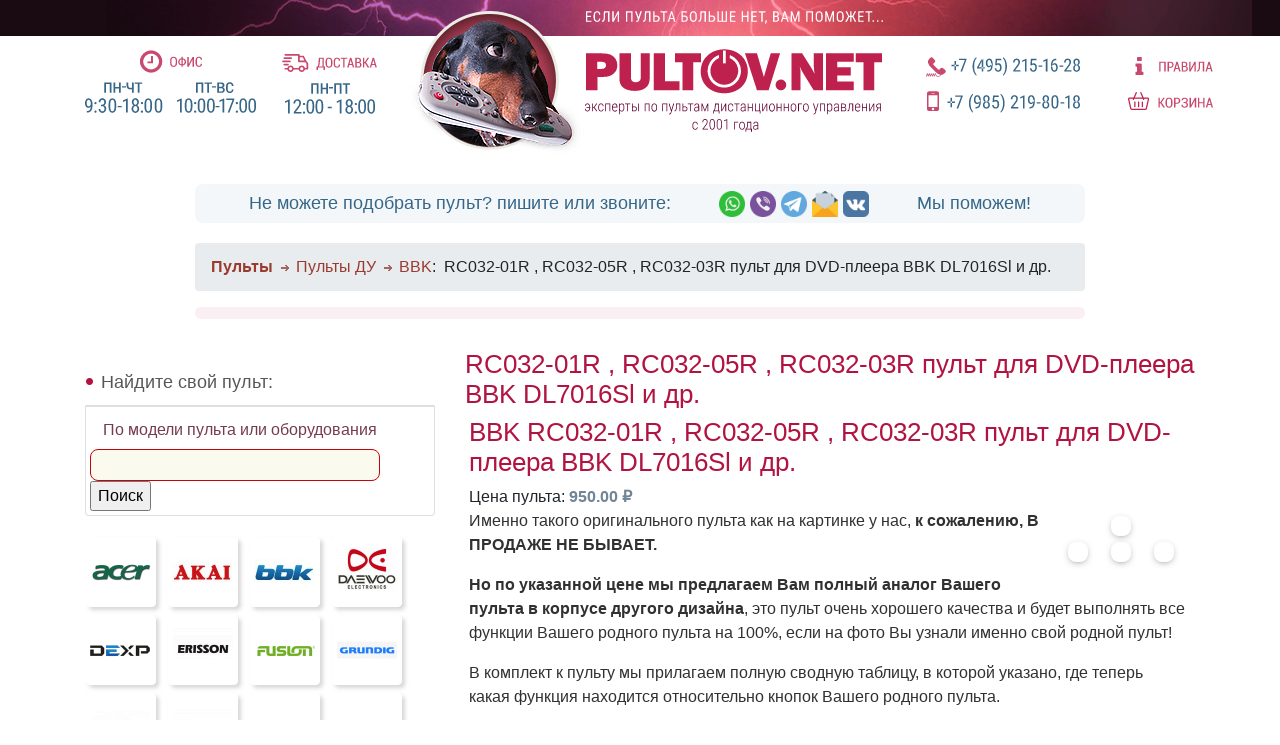

--- FILE ---
content_type: text/html; charset=utf-8
request_url: https://pultov.net/item/479
body_size: 8090
content:

<!DOCTYPE html PUBLIC "-//W3C//DTD XHTML 1.0 Strict//EN" "http://www.w3.org/TR/xhtml1/DTD/xhtml1-strict.dtd">
<html xmlns="http://www.w3.org/1999/xhtml" lang="ru" xml:lang="ru">

<head>
	<title>BBK RC032-01R ,  RC032-05R , RC032-03R пульт для DVD-плеера BBK DL7016Sl и др. - Пульты ДУ! Интернет-магазин ПДУ! Все пульты дистанционного управления!</title>
	<meta http-equiv="Content-Type" content="text/html; charset=utf-8" />
<link rel="shortcut icon" href="/misc/favicon.ico" type="image/x-icon" />
	<style type="text/css" media="all">@import "/modules/node/node.css";</style>
<style type="text/css" media="all">@import "/modules/system/defaults.css";</style>
<style type="text/css" media="all">@import "/modules/system/system.css";</style>
<style type="text/css" media="all">@import "/modules/user/user.css";</style>
<style type="text/css" media="all">@import "/sites/all/modules/cck/content.css";</style>
<style type="text/css" media="all">@import "/sites/all/modules/thickbox/thickbox.css";</style>
<style type="text/css" media="all">@import "/sites/all/modules/ubercart/uc_file/uc_file.css";</style>
<style type="text/css" media="all">@import "/sites/all/modules/ubercart/uc_order/uc_order.css";</style>
<style type="text/css" media="all">@import "/sites/all/modules/ubercart/uc_product/uc_product.css";</style>
<style type="text/css" media="all">@import "/sites/all/modules/ubercart/uc_store/uc_store.css";</style>
<style type="text/css" media="all">@import "/sites/all/modules/ubrowser/ubrowser.css";</style>
<style type="text/css" media="all">@import "/sites/all/modules/ubercart/uc_cart/uc_cart_block.css";</style>
	<script type="text/javascript" src="/js/jquery-3.2.1.min.js"></script>
<script type="text/javascript" src="/js/ubrowser.js"></script>
<script type="text/javascript" src="/misc/drupal.js"></script>
<script type="text/javascript" src="/sites/all/modules/thickbox/thickbox.js"></script>
<script type="text/javascript" src="/sites/all/modules/ubercart/uc_cart/uc_cart_block.js"></script>
<script type="text/javascript">Drupal.extend({ settings: { "thickbox": { "close": "Закрыть", "next": "Next \x3e", "prev": "\x3c Prev", "esc_key": "(клавиша ESC)", "next_close": "Next / Close on last", "image_count": "Изображение !current из !total" }, "base_path": "/" } });</script>
<script type="text/javascript">var collapsed_block = true;</script>
<script type="text/javascript">var uc_cart_path = '/sites/all/modules/ubercart/uc_cart';</script>

	<meta name="viewport" content="width=device-width, initial-scale=1.0">
	<meta name="yandex-verification" content="9dbbb94c77bfaca6" />
	<meta name="yandex-verification" content="d84b93e551ed6a11" />

	<meta http-equiv='content-language' content='ru-RU'>

	<meta name="description" content="Подобрать и купить пульт ДУ для RC032-01R ,  RC032-05R , RC032-03R пульт для DVD-плеера BBK DL7016Sl и др.: аналог Вашего пульта в корпусе другого дизайна, это пульт очень хорошего" />



	<!-- 2019 -->
	<link rel="stylesheet" href="/css/bootstrap.min.css" type="text/css">

	<link rel="stylesheet" href="/css/style.css?v2020-06-09">
	<link rel="stylesheet" href="/css/pult2020.css?v2021-06-12" type="text/css">
	<link rel="stylesheet" href="/css/pult2020_mobile.css?v2021-05-03" type="text/css">
	<link rel="stylesheet" type="text/css" href="https://maxcdn.bootstrapcdn.com/font-awesome/4.4.0/css/font-awesome.min.css">
	<link rel="stylesheet" href="https://fonts.googleapis.com/css2?family=PT+Sans:wght@400,700&display=swap">
	<link rel="canonical" href="https://pultov.net/item/479" />

	<!-- metro map -->
	<link rel="stylesheet" href="/sh/sh.css" type="text/css">
	<!-- script src="/js/loadmap.js"></!-->


	<!-- favicons -->

	<link rel="apple-touch-icon" sizes="57x57" href="/apple-touch-icon-57x57.png">
	<link rel="apple-touch-icon" sizes="60x60" href="/apple-touch-icon-60x60.png">
	<link rel="apple-touch-icon" sizes="72x72" href="/apple-touch-icon-72x72.png">
	<link rel="apple-touch-icon" sizes="76x76" href="/apple-touch-icon-76x76.png">
	<link rel="apple-touch-icon" sizes="114x114" href="/apple-touch-icon-114x114.png">
	<link rel="apple-touch-icon" sizes="120x120" href="/apple-touch-icon-120x120.png">
	<link rel="apple-touch-icon" sizes="144x144" href="/apple-touch-icon-144x144.png">
	<link rel="apple-touch-icon" sizes="152x152" href="/apple-touch-icon-152x152.png">
	<link rel="apple-touch-icon" sizes="180x180" href="/apple-touch-icon-180x180.png">
	<link rel="icon" type="image/png" href="/favicon-32x32.png" sizes="32x32">
	<link rel="icon" type="image/png" href="/favicon-194x194.png" sizes="194x194">
	<link rel="icon" type="image/png" href="/favicon-96x96.png" sizes="96x96">
	<link rel="icon" type="image/png" href="/android-chrome-192x192.png" sizes="192x192">
	<link rel="icon" type="image/png" href="/favicon-16x16.png" sizes="16x16">
	<link rel="manifest" href="/manifest.json">
	<link rel="mask-icon" href="/safari-pinned-tab.svg" color="#5bbad5">
	<meta name="apple-mobile-web-app-title" content="pultov.net">
	<meta name="application-name" content="pultov.net">
	<meta name="msapplication-TileColor" content="#da532c">
	<meta name="msapplication-TileImage" content="/mstile-144x144.png">
	<meta name="theme-color" content="#ffffff">

	<!-- /favicons -->


	<script type="text/javascript">
			</script>

	<!--2019-->
	<script type='text/javascript' src='/js/popper.min.js'></script>
	<script type='text/javascript' src='/js/bootstrap.bundle.min.js'></script>
	<script type='text/javascript' src='/js/metromap.js'></script>

	<!-- catalog browser -->
	<link rel="stylesheet" href="/css/ubrowser.css?v2020-06-08">
	<script src="/js/ubrowser.js"></script>

	<!-- image zoom and gallery -->
	<link rel="stylesheet" href="/css/featherlight.min.css">
	<link rel="stylesheet" href="/css/featherlight.gallery.min.css">
	<script src="/js/featherlight.min.js"></script>
	<script src="/js/jquery.detect_swipe.js"></script>
	<script src="/js/featherlight.gallery.min.js"></script>

	<!-- autocomplete -->
	<link rel="stylesheet" href="/css/autocomplete.css">
	<script src="/js/jquery.autocomplete.js"></script>


	<link rel="stylesheet" href="/css/zebra_accordion.css">
	<script src="/js/zebra_accordion.min.js"></script>

	<!-- <link rel="stylesheet" href="/css/jquery.modal.css"> -->
	<!-- script src="/js/jquery.modal.min.js"></!-->

</head>


<body>
	<!-- HEADER -->
	<header>
		<div class="container" id="topbar">

			<div class="topbar-all-info d-none d-lg-flex">
				<div class="topbar-info">
					<div class="topbar-info-rules">
						<a href="/rules" class="topbar-info-icon"><img src="/img/top_m_office.svg" alt="Офис" width="62" height="23"></a>
						<a href="/rules"><img src="/img/top_m_office_inf.svg" alt="Время работы" width="171" height="31"></a>
					</div>
					<div class="topbar-info-delivery">
						<a href="/rules#delivery" class="topbar-info-icon"><img src="/img/top_m_delivery.svg" alt="Доставка" width="95" height="18"></a>
						<a href="/rules#delivery"><img src="/img/top_m_delivery_inf.svg" alt="Время доставки" width="90" height="31"></a>
					</div>
				</div>
				<div class="topbar-logo">
					<div><a href="/"><img src="/img/dog_head_top.png" alt="Pultov.net" width="178" height="143"></a></div>
					<div><a href="/"><img src="/img/logo.svg" alt="Pultov.net" width="298" height="121"></a></div>
				</div>
				<div class="topbar-contacts">
					<div class="topbar-info-phones">
						<a href="tel:+74952151628"><img src="/img/top_ph_city.svg" alt="Городской телефон" width="154" height="22"></a>
						<a href="tel:+79163716506"><img src="/img/top_ph_mobile.svg" alt="Мобильный телефон" width="153" height="24"></a>
					</div>
				</div>
				<div>
					<div class="topbar-info-extra">
						<a href="/rules#returns"><img src="/img/top_info.svg" alt="Правила" width="78" height="18"></a>
						<a href="/cart"><img src="/img/top_cart.svg" alt="Корзина" width="85" height="18"></a>
					</div>
				</div>
			</div>

			<div class="top-messenger-box d-none d-lg-flex">
				<div>Не можете подобрать пульт? пишите или звоните:</div>
				<div class="messengers">
					<a href="https://wa.me/79163716506" rel="nofollow noopener"><img src="/img/icon_whatsapp.png" alt="watsapp"></a>
					<a href="viber://chat?number=+79163716506" rel="nofollow noopener"><img src="/img/icon_viber.png" alt="viber"></a>
					<a href="tg://resolve?domain=Pultovnet" rel="nofollow noopener"><img src="/img/icon_telegram.png" alt="tg"></a>
					<a href="mailto:mail@pultov.net" rel="nofollow noopener"><img src="/img/icon_mail.png" alt="email"></a>
					<a href="https://vk.com/pultovnet" rel="nofollow noopener" target="_blank"><img src="/img/icon_vk.png" alt="vk"></a>
				</div>
				<div>Мы поможем!</div>
			</div>
			
			<!-- smaller screens / mobile -->
			<div class="row justify-content-center d-sm-flex d-lg-none">
				<div class="col-12 head-logo text-center">
					<a href="/"><img src="/img/pultov_net.png" alt="Pultov.net" class="head-logo-image"></a>
				</div>


				<!-- red menu -->
				<div class="col-12">
					<div class="row align-items-top justify-content-center">
						<div class="col-6 head-m-contacts text-right">
							<a href="tel:+74952151628" class="phone-number"><img src="/img/top_ph_city_icon.png" alt="Городской телефон" />+7 (495) 215-1628</a>
						</div>
						<div class="col-6 head-m-contacts text-left">
							<a href="tel:+79852198018" class="phone-number"><img src="/img/top_ph_mobile_icon.png" alt="Мобильный телефон" />+7 (985) 219-8018</a>
						</div>
					</div>
					<div class="row justify-content-center text-center head-m-info row-eq-height">
						<div class="col"><a href="/rules"><img src="/img/top_m_info.png" alt="инфо"></a></div>
						<div class="col"><a href="#headmessengers" data-toggle="collapse" role="button" aria-expanded="false" aria-controls="messengers"><img src="/img/top_m_messengers.png" alt="напишите нам"></a></div>
						<div class="col"><a href="/cart"><img src="/img/top_m_cart.png" alt="корзина"></a></div>
					</div>



					<!-- end red menu -->

					<nav class="navbar navbar-default"></nav>
				</div>

				<div class="collapse row align-items-top justify-content-center head-m-social" id="headmessengers">
					<div class="col-12 phone-number">Выберите удобный способ связи:</div>
					<div class="col"><a href="whatsapp://send/?phone=79163716506"><img src="/img/icon_whatsapp.png" alt="whatsapp"></a></div>
					<div class="col"><a href="tg://resolve?domain=Pultovnet"><img src="/img/icon_telegram.png" alt="tg"></a></div>
					<div class="col"><a href="mailto:mail@pultov.net"><img src="/img/icon_mail.png" alt="email"></a></div>
					<div class="col"><a href="https://vk.com/pultovnet" rel="nofollow noopener" target="_blank"><img src="/img/icon_vk.png" alt="vk"></a></div>
				</div>
			</div>
			<!-- /smaller screens -->


		</div>
		</div>
	</header>
	<!-- / HEADER -->

	<div id="main" >
		<div class="subheader"><div class="breadcrumb"><a class="noarrow" href="/"><b>Пульты</b></a><a href="/catalog/pdu">Пульты ДУ</a><a href="/catalog/pdu/bbk">BBK</a> : <span class="currentpage">RC032-01R ,  RC032-05R , RC032-03R пульт для DVD-плеера BBK DL7016Sl и др.</span></div>					</div>
		
		<div class="container" id="columns">
			
			<div class="row justify-content-center">
				
				<div class="d-none d-xl-block col-xl-1 order-xl-5"></div>
				<div class="col-xl-8 col-lg-8 col-md-8 col-sm-12 order-xl-4">
					<div id="middle">
						<!-- page head (optimized: false)-->
						<h1 class='unoptimized'>RC032-01R ,  RC032-05R , RC032-03R пульт для DVD-плеера BBK DL7016Sl и др.</h1>						<!-- /page head -->
						<div class="tabs"></div>
																		<noindex>
  <div class="block block-block" id="block-block-16">
	 <div class="content"><noindex><style>
/*скрыть этот блок со стилями*/
#block-block-16{
display: none;
}

</style></div>
 </div>

</noindex>						
<div class="node">
	<div itemscope itemtype="http://schema.org/Product">
		<div class="catalogue">
			<!--1-->
						<h1 class="title" itemprop="name">BBK RC032-01R ,  RC032-05R , RC032-03R пульт для DVD-плеера BBK DL7016Sl и др.</h1>			<div class="title">Цена пульта: <span class="price">950.00&nbsp;&#8381;</span></div>			<section
        data-featherlight-gallery
        data-featherlight-filter="a"><div class="product_image"><a href="https://pultov.net/files/imagecache/watermark/files/BBK___RC032-05R_2.jpg" title=""  ><img itemprop='image' src="https://pultov.net/files/imagecache/product/files/BBK___RC032-05R_2.jpg" alt="" title=""  /></a><br /><a class="th_link" href="https://pultov.net/files/imagecache/watermark/files/BBK___RC032-03R_1.jpg" title="" ><img itemprop='image' src="https://pultov.net/files/imagecache/product_list/files/BBK___RC032-03R_1.jpg" alt="" title=""  /></a><a class="th_link" href="https://pultov.net/files/imagecache/watermark/files/Zamena_DVD_4_63.jpg" title="" ><img itemprop='image' src="https://pultov.net/files/imagecache/product_list/files/Zamena_DVD_4_63.jpg" alt="" title=""  /></a><a class="th_link" href="https://pultov.net/files/imagecache/watermark/files/CHANGER_DVD_BBK_RC032-01R_3.jpg" title="" ><img itemprop='image' src="https://pultov.net/files/imagecache/product_list/files/CHANGER_DVD_BBK_RC032-01R_3.jpg" alt="" title=""  /></a></div></section><p>Именно такого оригинального пульта как на картинке у нас, <b>к сожалению, В ПРОДАЖЕ НЕ БЫВАЕТ.</b> </p>
<p><b>Но по указанной цене мы предлагаем Вам <!-- node body --><span itemprop='description'>полный аналог Вашего пульта в корпусе другого дизайна</b>, это пульт очень хорошего качества и будет выполнять все функции Вашего родного пульта на 100%, если на фото Вы узнали именно свой родной пульт! </p>
<p>В комплект к пульту мы прилагаем полную сводную таблицу, в которой указано, где теперь какая функция находится относительно кнопок Вашего родного пульта. </p>
<p>Ничего настраивать в нашем пульте-аналоге не нужно, ставите батарейки и всё сразу работает, это не универсальный или программируемый пульт, а специальный заменяющий!</p>
</span><!-- /node body -->			<p><b>Этот пульт подходит к следующей аппаратуре:</b></p><ul class='compat-equip-list'><li style="margin-left:18px;"><a href="/taxonomy/term/36000" title="Все пульты для BBK DVD-плеер  DL7016SI (портативный)"><b>DVD-плеер  DL7016SI (портативный)</b> </a></li><li style="margin-left:18px;"><a href="/taxonomy/term/36001" title="Все пульты для BBK DVD-плеер  DL9016SI (портативный)"><b>DVD-плеер  DL9016SI (портативный)</b> </a></li></ul>						<div class="clear">&nbsp; </div>
			<!--div class="title"><b>*При общей сумме заказа более 2000 рублей доставка по Москве бесплатно!!!</b></div>
			<div>**Цена с доставкой по России зависит от суммы заказа и почтовых тарифов, смотрите раздел "<a
					href="/rules">Правила</a>"
			</div><br /-->

		
			<div style="text-align:center;"><input type="button" onclick="window.location.href = '/cart/add/p479_q1-i?destination=cart/checkout'" name="op" id="edit-continue" value="Купить пульт" class="form-submit" alt="Купить пульт">
			</div>
			
							
		
		</div>
		<div itemprop="offers" itemscope itemtype="http://schema.org/Offer">
					<meta itemprop="price" content="950.00">
					<meta itemprop="priceCurrency" content="RUB">
		</div>
	</div>
</div>
					</div>
									</div>
				<div class="d-none d-xl-block order-xl-3"></div>
				<div class="col-xl-4 col-lg-4 col-md-4 col-sm-12 order-xl-2  " id="brandmenu">

											<!-- showLeftColumn -->
						<div class="modelSearch">
							<!-- model search options -->

							<div class="header">Найдите свой пульт:</div>
							<div class="accordion" id="accSearchChoice">
								<div class="card">
                  <script>
                    /*
									<div class="sidesearch" id="accSearchOpt1">
										<button class="btn btn-link" type="button" data-toggle="collapse" data-target="#accSearchCollapse1" aria-expanded="true" aria-controls="accSearchCollapse1">
											&raquo; Выберите модель ПДУ из списка
										</button>
									</div>

									<div id="accSearchCollapse1" class="collapse" aria-labelledby="accSearchOpt1" data-parent="#accSearchChoice">
										<div class="card-body">
																					</div>
									</div>
                  */
                  </script>
								</div>

																	<!-- !bSearchPage -->
									<div class="card">
										<div class="sidesearch">
											<div class="card-body">
												<form action="/search/" method="post" id="search-form" class="search-form">
													<div class="form-item">
														<button class="btn btn-link" type="button">
															По модели пульта или оборудования
														</button>
														<input type="text" class="input-text" value="" size="30" name="keys" style="border: 1px solid #CA0406;" />
														<input type="submit" name="op" value="Поиск" />
														<input type="hidden" name="form_id" id="edit-search-form" value="search_form" />
														<input type="hidden" name="form_token" value="79c6ec3ec98f80d8d1ffa91b3d5af3b7" />
													</div>
												</form>
											</div>
										</div>
									</div>
															</div>
							<!-- /site block with search options -->
							<!-- brand logos -->
															<!-- showBrandLogos -->
								<div class="brand-logos">
									<a href="/catalog/pulty-du/acer"><img src="/images/brands/acer.png" class="img-brand" alt="пульты acer" /></a>
									<a href="/catalog/pdu/akai"><img src="/images/brands/akai.png" class="img-brand" alt="пульты akai" /></a>
									<a href="/catalog/pdu/bbk"><img src="/images/brands/bbk.png" class="img-brand" alt="пульты bbk" /></a>
									<a href="/catalog/pdu/daewoo"><img src="/images/brands/daewoo.png" class="img-brand" alt="пульты daewoo" /></a>
									<a href="/catalog/pulty-du/dexp"><img src="/images/brands/dexp.png" class="img-brand" alt="пульты dexp" /></a>
									<a href="/catalog/pdu/erisson"><img src="/images/brands/erisson.png" class="img-brand" alt="пульты erisson" /></a>
									<a href="/catalog/pulty-du/fusion"><img src="/images/brands/fusion.png" class="img-brand" alt="пульты fusion" /></a>
									<a href="/catalog/pdu/grundig"><img src="/images/brands/grundig.png" class="img-brand" alt="пульты grundig" /></a>
									<a href="/catalog/pulty-du/haier"><img src="/images/brands/haier.png" class="img-brand" alt="пульты haier" /></a>
									<a href="/catalog/pulty-du/hisense"><img src="/images/brands/hisense.png" class="img-brand" alt="пульты hisense" /></a>
									<a href="/catalog/pdu/hitachi"><img src="/images/brands/hitachi.png" class="img-brand" alt="пульты hitachi" /></a>
									<a href="/catalog/pdu/horizont"><img src="/images/brands/horizont.png" class="img-brand" alt="пульты horizont" /></a>
									<a href="/catalog/pdu/hyundai"><img src="/images/brands/hyundai.png" class="img-brand" alt="пульты hyundai" /></a>
									<a href="/catalog/pdu/jvc"><img src="/images/brands/jvc.png" class="img-brand" alt="пульты jvc" /></a>
									<a href="/catalog/pulty-du/lg-gold-star"><img src="/images/brands/lg.png" class="img-brand" alt="пульты lg" /></a>
									<a href="/catalog/pulty-du/mistery"><img src="/images/brands/mysteri.png" class="img-brand" alt="пульты mysteri" /></a>
									<a href="/catalog/pdu/panasonic"><img src="/images/brands/panasonic.png" class="img-brand" alt="пульты panasonic" /></a>
									<a href="/catalog/pdu/philips"><img src="/images/brands/philips.png" class="img-brand" alt="пульты philips" /></a>
									<a href="/catalog/pdu/pioneer"><img src="/images/brands/pioneer.png" class="img-brand" alt="пульты pioneer" /></a>
									<a href="/catalog/pulty-du/polar"><img src="/images/brands/polar.png" class="img-brand" alt="пульты polar" /></a>
									<a href="/catalog/pdu/rolsen"><img src="/images/brands/rolsen.png" class="img-brand" alt="пульты rolsen" /></a>
									<a href="/catalog/pdu/rubin-rubin"><img src="/images/brands/rubin.png" class="img-brand" alt="пульты rubin" /></a>
									<a href="/catalog/pdu/samsung"><img src="/images/brands/samsung.png" class="img-brand" alt="пульты samsung" /></a>
									<a href="/catalog/pdu/sharp"><img src="/images/brands/sharp.png" class="img-brand" alt="пульты sharp" /></a>
									<a href="/catalog/pdu/sony"><img src="/images/brands/sony.png" class="img-brand" alt="пульты sony" /></a>
									<a href="/catalog/pulty-du/supra"><img src="/images/brands/supra.png" class="img-brand" alt="пульты supra" /></a>
									<a href="/catalog/pdu/telefunken"><img src="/images/brands/telefunken.png" class="img-brand" alt="пульты telefunken" /></a>
									<a href="/catalog/pdu/thomson"><img src="/images/brands/thomson.png" class="img-brand" alt="пульты thomson" /></a>
									<a href="/catalog/pdu/toshiba"><img src="/images/brands/toshiba.png" class="img-brand" alt="пульты toshiba" /></a>
									<a href="/catalog/pdu/vestel"><img src="/images/brands/vestel.png" class="img-brand" alt="пульты vestel" /></a>
									<a href="/catalog/pdu/vitek"><img src="/images/brands/vitek.png" class="img-brand" alt="пульты vitek" /></a>
									<a href="/catalog/pdu/yamaha"><img src="/images/brands/yamaha.png" class="img-brand" alt="пульты yamaha" /></a>
									<a href="/catalog/" class="allbrands"><img src="/images/all_brands.png" class="img-brand" alt="все пульты" /></a>
								</div>
								<!-- /brand logos -->
						</div>

					
											<!-- showBannersOnLeft -->
					<!-- carousel -->
<div id="carousel-main" class="carousel slide " data-ride="carousel" data-interval="2000">

	<div class="carousel-inner">
		<div class="carousel-item active">
			<a href="/catalog/aksessuary-dlya-pultov"><img src="/images/banners/wimax.jpg" class="sec-banner"></a>
		</div>
		<div class="carousel-item">
			<a href="/item/4924"><img src="/images/banners/thermo.jpg" class="sec-banner"></a>
		</div>
		<div class="carousel-item">
			<a href="#catalogue"><img src="/images/banners/help.jpg" class="sec-banner"></a>
		</div>
	</div>

	<ol class="carousel-indicators">
    <li data-target="#carousel-main" data-slide-to="0" class="active"></li>
    <li data-target="#carousel-main" data-slide-to="1"></li>
	 <li data-target="#carousel-main" data-slide-to="2"></li>
  </ol>

</div>
<!-- /carousel -->
					



				</div>
			
			<div class="text-center order-xl-7">
				<div class="bottom-text sidebar-right">
					<noindex>
											</noindex>
				</div>
			</div>
			</div>
		</div>
		<!-- container columns -->
	</div>
	<!-- main -->


	<!-- Login modal embedded in page -->
	<div id="info-modal" class="modal">
		<div class="modal-header">
			<button type="button" class="close" data-dismiss="modal" aria-label="Close">
				<span aria-hidden="true">x</span>
			</button>
		</div>
		<div class="modal-data"></div>
	</div>


	<div class="footer">
		<div class="row justify-content-center align-items-center footer-bg">
			<div class="col-sm-2 col-md-auto  text-center">
				<a href="/"><img src="/img/logo_bottom.png" alt="Pultov.net" title="Пульты ДУ" class="logo-bottom"></a>
			</div>
			<div class="col-sm-12 col-md-auto footer-text">
				<a href="/">Главная</a><br>
				<a href="/catalog">Каталог</a><br>
				<a href="/opt">Оптовикам</a>
			</div>
			<div class="col-sm-12 col-md-auto footer-text">
				<a href="/rules">Правила/Доставка</a><br>
				<a href="/faq">Частые вопросы</a> <br>
				<a href="/article">Статьи</a><br>
				<a href="/rules">Контакты</a>
			</div>
			<div class="col-12 align-self-end copyright footer-text">
				Copyright &copy; Pultov.net, 2001-2026.<br>
				<a href="#" onclick="window.location.href='mai'+'lto'+':mail@'+'pultov.net'; return false;">mail@pultov.net</a><br>
				Использование материалов сайта возможно только по согласованию с Pultov.net.
        <p class="requisites">
        ИП Сироткин Сергей Васильевич &middot;
ИНН 773102143060  &middot;
ОГРНИП 321774600797218 &middot;
Банк ТОЧКА ПАО БАНКА "ФК ОТКРЫТИЕ" г. Москва &middot;
БИК 044525999 &middot;
Корр. счет No30101810845250000999 &middot;
Расчетный счет No40802810101500255616
        </p>
			</div>
		</div>
	</div>




	<script type="text/javascript">
		$('div#main').on('click', 'a[rel="shipping-ajax"]', function(event) {
			event.preventDefault();
			this.blur(); // Manually remove focus from clicked link.
			$.ajax({

				url: $(this).attr('href'),

				success: function(newHTML, textStatus, jqXHR) {
					var r2 = newHTML;
					r2 = r2.replace(/\<\/?(body|html|meta|link|head|title)[^>]*\>/gi, "");
					$('#info-modal .modal-data').html(r2);
					$('#info-modal').modal();
				},

				error: function(jqXHR, textStatus, errorThrown) {
					// Handle AJAX errors
				}

				// More AJAX customization goes here.

			});

			return false;
		});
	</script>

	<script type="text/javascript" src="/js/pult.js"></script>
	<script>
		/**
		 * Document ready
		 *
		 * Move main message to the top of the screen
		 * Add block-18 (box18)
		 */
		document.addEventListener("DOMContentLoaded", ()=>{
			// $("#block-block-18").detach().appendTo(".subheader");
			let t = Date.now();

			$.get('/box18.php?' + t, function(data) {
				$(".subheader").append(data);
				$("#block-block-18").hide();
			});

			console.log('Shipping dates loaded');

			//добавляем сворачиваемые поля (в FAQ, например)
			$('.collapsible.collapsed.myfield legend').click((e) => {
				$(e.target).parent().toggleClass('collapsed');
			});

		});
	</script>

	<!-- autocomplete -->
	<script src="/js/autosphinx.js"></script>
	<!-- /autocomplete -->

	<!-- Yandex.Metrika counter -->
	<script type="text/javascript">
		(function(d, w, c) {
			(w[c] = w[c] || []).push(function() {
				try {
					w.yaCounter2145457 = new Ya.Metrika({
						id: 2145457,
						clickmap: true,
						trackLinks: true,
						accurateTrackBounce: true,
						webvisor: true
					});
				} catch (e) {}
			});

			var n = d.getElementsByTagName("script")[0],
				s = d.createElement("script"),
				f = function() {
					n.parentNode.insertBefore(s, n);
				};
			s.type = "text/javascript";
			s.async = true;
			s.src = "https://mc.yandex.ru/metrika/watch.js";

			if (w.opera == "[object Opera]") {
				d.addEventListener("DOMContentLoaded", f, false);
			} else {
				f();
			}
		})(document, window, "yandex_metrika_callbacks");
	</script>
	<noscript>
		<div><img src="https://mc.yandex.ru/watch/2145457" style="position:absolute; left:-9999px;" alt="" /></div>
	</noscript>
	<!-- /Yandex.Metrika counter -->



	

</body>

</html>


--- FILE ---
content_type: image/svg+xml
request_url: https://pultov.net/img/logo.svg
body_size: 7589
content:
<svg id="logo" xmlns="http://www.w3.org/2000/svg" width="296.935" height="120.156" viewBox="0 0 296.935 120.156">
  <defs>
    <style>
      .cls-1 {
        fill: #640032;
      }

      .cls-1, .cls-2, .cls-3 {
        fill-rule: evenodd;
      }

      .cls-2 {
        fill: #fff;
      }

      .cls-3 {
        fill: #bf214e;
      }
    </style>
  </defs>
  <path id="эксперты_по_пультам_дистанционного_управления_" data-name="эксперты по пультам дистанционного управления " class="cls-1" d="M857.936,104.576a3.886,3.886,0,0,1,.573,2.057H855.7v0.737h2.817a4,4,0,0,1-.562,2.113,1.613,1.613,0,0,1-1.406.8,1.515,1.515,0,0,1-1.2-.548,2.141,2.141,0,0,1-.474-1.453h-0.765a2.851,2.851,0,0,0,.683,1.976,2.248,2.248,0,0,0,1.752.762,2.336,2.336,0,0,0,2-1.064,4.675,4.675,0,0,0,.754-2.766v-0.241a4.748,4.748,0,0,0-.761-2.83,2.369,2.369,0,0,0-3.207-.71,2.469,2.469,0,0,0-.9.93,2.583,2.583,0,0,0-.322,1.269h0.765a1.819,1.819,0,0,1,.478-1.3,1.57,1.57,0,0,1,1.192-.507A1.6,1.6,0,0,1,857.936,104.576Zm7.567,6.305h1.027l-2.917-3.965,2.64-3.709h-0.976l-2.322,3.4h-0.928v-3.4h-0.792v7.674h0.792v-3.5h0.942Zm3.122-1.265a3.73,3.73,0,0,1-.481-2.143V106.6a3.738,3.738,0,0,1,.477-2.111,1.7,1.7,0,0,1,1.5-.687,1.569,1.569,0,0,1,1.261.521,2.34,2.34,0,0,1,.481,1.472h0.757a3.028,3.028,0,0,0-.7-2.011,2.317,2.317,0,0,0-1.8-.72,2.465,2.465,0,0,0-2.07.894,4.257,4.257,0,0,0-.7,2.652v0.937a4.165,4.165,0,0,0,.711,2.6,2.48,2.48,0,0,0,2.064.876,2.406,2.406,0,0,0,1.741-.67,2.639,2.639,0,0,0,.75-1.848H871.86a1.964,1.964,0,0,1-.474,1.321,1.659,1.659,0,0,1-1.26.46A1.722,1.722,0,0,1,868.625,109.616Zm10.661-6.409h-4.949v7.674h0.793v-6.937h3.37v6.937h0.786v-7.674ZM886.251,110l-0.41-.525a2.288,2.288,0,0,1-1.834.83,1.9,1.9,0,0,1-1.589-.717,3.228,3.228,0,0,1-.563-2.035v-0.433h4.552v-0.738a4.011,4.011,0,0,0-.669-2.5,2.294,2.294,0,0,0-1.9-.816,2.407,2.407,0,0,0-2.024.961,4.261,4.261,0,0,0-.737,2.649v0.937a3.808,3.808,0,0,0,.779,2.525,3.007,3.007,0,0,0,4.4-.142h0Zm-0.63-3.823v0.2h-3.759a3.353,3.353,0,0,1,.549-1.918,1.684,1.684,0,0,1,1.426-.656q1.728,0,1.784,2.369h0Zm7.681,0.461a4.766,4.766,0,0,0-.623-2.689,2.115,2.115,0,0,0-1.855-.879,2.165,2.165,0,0,0-1.989,1.191l-0.036-1.049h-0.722v10.625h0.779v-3.873a2.182,2.182,0,0,0,1.989,1.064,2.067,2.067,0,0,0,1.841-.922,4.866,4.866,0,0,0,.616-2.695v-0.773Zm-0.786.818a4,4,0,0,1-.464,2.14,1.564,1.564,0,0,1-1.4.7,1.833,1.833,0,0,1-1.791-1.155v-4.039a1.826,1.826,0,0,1,1.777-1.268,1.584,1.584,0,0,1,1.426.694,4.023,4.023,0,0,1,.457,2.168v0.765Zm6.817-4.244h-5.316v0.737h2.222v6.937h0.786v-6.937h2.308v-0.737Zm2.293,0h-0.778v7.674h2.569a2.289,2.289,0,0,0,1.738-.67,2.485,2.485,0,0,0,.641-1.791,2.424,2.424,0,0,0-.644-1.78,2.329,2.329,0,0,0-1.735-.653h-1.791v-2.78Zm1.812,3.518a1.474,1.474,0,0,1,1.147.467,2.052,2.052,0,0,1,.007,2.492,1.49,1.49,0,0,1-1.161.46h-1.805v-3.419h1.812ZM908,103.207h-0.786v7.674H908v-7.674Zm10.512,0h-4.948v7.674h0.793v-6.937h3.369v6.937h0.786v-7.674Zm1.862,4.355a4.024,4.024,0,0,0,.779,2.539,2.682,2.682,0,0,0,4.066-.021,4.111,4.111,0,0,0,.754-2.632v-0.815a4.159,4.159,0,0,0-.754-2.618,2.669,2.669,0,0,0-4.1.014,4.173,4.173,0,0,0-.75,2.625v0.908Zm0.793-.968a3.494,3.494,0,0,1,.552-2.047,1.8,1.8,0,0,1,2.931.017,3.569,3.569,0,0,1,.538,2.087v0.815a3.644,3.644,0,0,1-.521,2.09,1.85,1.85,0,0,1-2.966-.028,3.568,3.568,0,0,1-.534-2.084v-0.85Zm14.879-3.387H931.1v7.674h0.793v-6.937h3.37v6.937h0.785v-7.674Zm2.294,0h-0.864l2.407,7.625-0.325,1.085a2.262,2.262,0,0,1-.538.986,1.177,1.177,0,0,1-.836.3,1.24,1.24,0,0,1-.361-0.05l0.007,0.724a1.8,1.8,0,0,0,.567.1,1.823,1.823,0,0,0,1.67-1.447l0.149-.425,2.7-8.9h-0.842l-1.827,6.376Zm6.562,0-0.134,3.766a9.111,9.111,0,0,1-.34,2.415,0.946,0.946,0,0,1-.864.713l-0.226.007v0.773H943.7a1.456,1.456,0,0,0,1.341-.933,9.256,9.256,0,0,0,.506-3.156l0.113-2.848h2.549v6.937h0.786v-7.674H944.9Zm7.114,0h-0.778v7.674H953.8a2.289,2.289,0,0,0,1.738-.67,2.485,2.485,0,0,0,.641-1.791,2.421,2.421,0,0,0-.645-1.78,2.325,2.325,0,0,0-1.734-.653h-1.791v-2.78Zm1.812,3.518a1.474,1.474,0,0,1,1.147.467,2.052,2.052,0,0,1,.007,2.492,1.49,1.49,0,0,1-1.161.46h-1.8v-3.419h1.812Zm8.042-3.518h-5.316v0.737h2.223v6.937h0.785v-6.937h2.308v-0.737Zm6.2,7.674V110.8a5.207,5.207,0,0,1-.2-1.688v-3.766a2.266,2.266,0,0,0-.6-1.7,2.4,2.4,0,0,0-1.748-.581,2.514,2.514,0,0,0-1.777.656,2.1,2.1,0,0,0-.708,1.6l0.786,0.008a1.418,1.418,0,0,1,.467-1.1,1.7,1.7,0,0,1,1.2-.425,1.753,1.753,0,0,1,1.193.358,1.5,1.5,0,0,1,.407,1.181v1.071h-1.317a3.177,3.177,0,0,0-2.12.667,2.232,2.232,0,0,0-.768,1.787,2.18,2.18,0,0,0,.552,1.6,2.068,2.068,0,0,0,1.544.56,2.408,2.408,0,0,0,1.207-.315,2.525,2.525,0,0,0,.909-0.891,4.988,4.988,0,0,0,.142,1.064h0.835Zm-4.4-2.078a1.562,1.562,0,0,1,.545-1.252,2.5,2.5,0,0,1,1.621-.479h1.246v1.866a2.111,2.111,0,0,1-.782.965,2.142,2.142,0,0,1-1.228.361,1.266,1.266,0,0,1-1.4-1.461h0Zm7.447-5.6h-1.026v7.674h0.778v-6.32l2.449,6.32h0.553l2.4-6.163v6.163h0.786v-7.674h-0.97l-2.491,6.5Zm10.76,6.937-0.007,2.993h0.764v-2.256H987.4v2.256h0.786v-2.993h-0.7v-6.937H983.62l-0.12,3.117a7.087,7.087,0,0,1-.843,3.338l-0.311.482h-0.467Zm2.4-3.762,0.1-2.367H986.7v6.129h-3.482a7.473,7.473,0,0,0,1.061-3.762h0Zm6.315,3.109v-6.284h-0.786v7.674h0.786l3.376-6.277v6.277h0.786v-7.674h-0.786Zm7.241,0.125a3.73,3.73,0,0,1-.481-2.143V106.6a3.729,3.729,0,0,1,.478-2.111,1.7,1.7,0,0,1,1.5-.687,1.574,1.574,0,0,1,1.262.521,2.3,2.3,0,0,1,.48,1.472h0.76a3.081,3.081,0,0,0-.7-2.011,2.322,2.322,0,0,0-1.8-.72,2.465,2.465,0,0,0-2.071.894,4.263,4.263,0,0,0-.7,2.652v0.937a4.172,4.172,0,0,0,.712,2.6,2.477,2.477,0,0,0,2.063.876,2.431,2.431,0,0,0,1.745-.67,2.657,2.657,0,0,0,.75-1.848h-0.76a1.953,1.953,0,0,1-.47,1.321,1.68,1.68,0,0,1-1.265.46A1.723,1.723,0,0,1,997.834,109.616Zm10.306-6.409h-5.32v0.737h2.23v6.937h0.78v-6.937h2.31v-0.737Zm6.2,7.674V110.8a5.439,5.439,0,0,1-.2-1.688v-3.766a2.256,2.256,0,0,0-.6-1.7,2.4,2.4,0,0,0-1.75-.581,2.5,2.5,0,0,0-1.77.656,2.107,2.107,0,0,0-.71,1.6l0.78,0.008a1.427,1.427,0,0,1,.47-1.1,1.706,1.706,0,0,1,1.2-.425,1.75,1.75,0,0,1,1.19.358,1.507,1.507,0,0,1,.41,1.181v1.071h-1.32a3.175,3.175,0,0,0-2.12.667,2.24,2.24,0,0,0-.77,1.787,2.175,2.175,0,0,0,.56,1.6,2.048,2.048,0,0,0,1.54.56,2.428,2.428,0,0,0,1.21-.315,2.559,2.559,0,0,0,.91-0.891,4.822,4.822,0,0,0,.14,1.064h0.83Zm-4.39-2.078a1.567,1.567,0,0,1,.54-1.252,2.489,2.489,0,0,1,1.62-.479h1.25v1.866a2.115,2.115,0,0,1-2.01,1.326,1.262,1.262,0,0,1-1.4-1.461h0Zm11.34-5.6h-0.79v3.433h-3.37v-3.433h-0.79v7.674h0.79v-3.5h3.37v3.5h0.79v-7.674Zm2.21,7.674h4.84v2.277h0.72l0.06-3.014h-0.67v-6.937h-0.79v6.937h-3.37v-6.937h-0.79v7.674Zm8.06-1.39v-6.284h-0.79v7.674h0.79l3.37-6.277v6.277h0.79v-7.674h-0.79Zm6.02-1.929a4.036,4.036,0,0,0,.78,2.539,2.687,2.687,0,0,0,4.07-.021,4.128,4.128,0,0,0,.75-2.632v-0.815a4.122,4.122,0,0,0-.75-2.618,2.674,2.674,0,0,0-4.1.014,4.173,4.173,0,0,0-.75,2.625v0.908Zm0.79-.968a3.493,3.493,0,0,1,.56-2.047,1.8,1.8,0,0,1,2.93.017,3.554,3.554,0,0,1,.54,2.087v0.815a3.7,3.7,0,0,1-.52,2.09,1.854,1.854,0,0,1-2.97-.028,3.537,3.537,0,0,1-.54-2.084v-0.85Zm11.63-3.387h-0.79v3.433h-3.37v-3.433h-0.79v7.674h0.79v-3.5h3.37v3.5H1050v-7.674Zm7.16,0h-0.78v3.433h-3.37v-3.433h-0.8v7.674h0.8v-3.5h3.37v3.5h0.78v-7.674Zm1.86,4.355a4.036,4.036,0,0,0,.78,2.539,2.687,2.687,0,0,0,4.07-.021,4.128,4.128,0,0,0,.75-2.632v-0.815a4.122,4.122,0,0,0-.75-2.618,2.674,2.674,0,0,0-4.1.014,4.173,4.173,0,0,0-.75,2.625v0.908Zm0.8-.968a3.494,3.494,0,0,1,.55-2.047,1.8,1.8,0,0,1,2.93.017,3.554,3.554,0,0,1,.54,2.087v0.815a3.7,3.7,0,0,1-.52,2.09,1.854,1.854,0,0,1-2.97-.028,3.538,3.538,0,0,1-.53-2.084v-0.85Zm10.65-3.387h-3.99v7.674h0.8v-6.937h3.19v-0.737Zm0.93,4.355a4.036,4.036,0,0,0,.78,2.539,2.687,2.687,0,0,0,4.07-.021,4.128,4.128,0,0,0,.75-2.632v-0.815a4.122,4.122,0,0,0-.75-2.618,2.674,2.674,0,0,0-4.1.014,4.173,4.173,0,0,0-.75,2.625v0.908Zm0.8-.968a3.494,3.494,0,0,1,.55-2.047,1.8,1.8,0,0,1,2.93.017,3.554,3.554,0,0,1,.54,2.087v0.815a3.7,3.7,0,0,1-.52,2.09,1.854,1.854,0,0,1-2.97-.028,3.613,3.613,0,0,1-.53-2.084v-0.85Zm10.01-3.387h-0.87l2.41,7.625-0.33,1.085a2.312,2.312,0,0,1-.53.986,1.191,1.191,0,0,1-.84.3,1.248,1.248,0,0,1-.36-0.05l0.01,0.724a1.761,1.761,0,0,0,.56.1,1.82,1.82,0,0,0,1.67-1.447l0.15-.425,2.7-8.9h-0.84l-1.83,6.376Zm10.93,0h-4.94v7.674h0.79v-6.937h3.37v6.937h0.78v-7.674Zm7.39,3.426a4.8,4.8,0,0,0-.63-2.689,2.112,2.112,0,0,0-1.85-.879,2.167,2.167,0,0,0-1.99,1.191l-0.04-1.049h-0.72v10.625h0.78v-3.873a2.181,2.181,0,0,0,1.99,1.064,2.061,2.061,0,0,0,1.84-.922,4.864,4.864,0,0,0,.62-2.695v-0.773Zm-0.79.818a4,4,0,0,1-.46,2.14,1.582,1.582,0,0,1-1.41.7,1.837,1.837,0,0,1-1.79-1.155v-4.039a1.835,1.835,0,0,1,1.78-1.268,1.576,1.576,0,0,1,1.42.694,3.975,3.975,0,0,1,.46,2.168v0.765Zm7.5,3.43V110.8a5.1,5.1,0,0,1-.21-1.688v-3.766a2.292,2.292,0,0,0-.59-1.7,2.414,2.414,0,0,0-1.75-.581,2.524,2.524,0,0,0-1.78.656,2.107,2.107,0,0,0-.71,1.6l0.79,0.008a1.427,1.427,0,0,1,.47-1.1,1.7,1.7,0,0,1,1.19-.425,1.761,1.761,0,0,1,1.2.358,1.505,1.505,0,0,1,.4,1.181v1.071h-1.31a3.175,3.175,0,0,0-2.12.667,2.209,2.209,0,0,0-.77,1.787,2.171,2.171,0,0,0,.55,1.6,2.063,2.063,0,0,0,1.54.56,2.4,2.4,0,0,0,1.21-.315,2.559,2.559,0,0,0,.91-0.891,4.822,4.822,0,0,0,.14,1.064h0.84Zm-4.4-2.078a1.545,1.545,0,0,1,.55-1.252,2.489,2.489,0,0,1,1.62-.479h1.24v1.866a2.052,2.052,0,0,1-.78.965,2.137,2.137,0,0,1-1.23.361,1.266,1.266,0,0,1-1.4-1.461h0Zm9.26,2.078a2.565,2.565,0,0,0,1.73-.563,1.965,1.965,0,0,0,.63-1.564,1.915,1.915,0,0,0-.38-1.167,1.69,1.69,0,0,0-1.03-.649,1.677,1.677,0,0,0,.86-0.656,2.014,2.014,0,0,0-.37-2.558,3.005,3.005,0,0,0-1.89-.517h-2.39v7.674h2.84Zm-0.04-3.525a1.748,1.748,0,0,1,1.2.373,1.281,1.281,0,0,1,.42,1.01,1.322,1.322,0,0,1-.42,1.054,1.777,1.777,0,0,1-1.2.365h-2.02v-2.8h2.02Zm-2.02-3.412h1.72c1.11,0.024,1.66.471,1.66,1.341,0,0.9-.57,1.348-1.72,1.348h-1.66v-2.689Zm7.18-.737-0.14,3.766a8.822,8.822,0,0,1-.34,2.415,0.938,0.938,0,0,1-.86.713l-0.23.007v0.773h0.37a1.467,1.467,0,0,0,1.34-.933,9.419,9.419,0,0,0,.5-3.156l0.12-2.848h2.54v6.937h0.79v-7.674h-4.09ZM1128.28,110l-0.41-.525a2.3,2.3,0,0,1-1.84.83,1.917,1.917,0,0,1-1.59-.717,3.259,3.259,0,0,1-.56-2.035v-0.433h4.55v-0.738a3.985,3.985,0,0,0-.67-2.5,2.284,2.284,0,0,0-1.9-.816,2.4,2.4,0,0,0-2.02.961,4.268,4.268,0,0,0-.74,2.649v0.937a3.808,3.808,0,0,0,.78,2.525,3.012,3.012,0,0,0,4.4-.142h0Zm-0.63-3.823v0.2h-3.76a3.279,3.279,0,0,1,.55-1.918,1.666,1.666,0,0,1,1.42-.656c1.15,0,1.75.789,1.79,2.369h0Zm7.46-2.965h-0.79v3.433h-3.37v-3.433h-0.79v7.674h0.79v-3.5h3.37v3.5h0.79v-7.674Zm3,6.284v-6.284h-0.79v7.674h0.79l3.37-6.277v6.277h0.79v-7.674h-0.79Zm8.51-6.284a2.341,2.341,0,0,0-1.72.627,2.256,2.256,0,0,0-.63,1.671,2.54,2.54,0,0,0,.36,1.372,1.848,1.848,0,0,0,1.02.805l-1.62,3.2h0.86l1.58-3.085h1.91v3.085h0.79v-7.674h-2.55Zm-1.15,1.17a1.479,1.479,0,0,1,1.13-.433h1.78v3.114h-1.98a1.226,1.226,0,0,1-.98-0.432,1.656,1.656,0,0,1-.36-1.107A1.607,1.607,0,0,1,1145.47,104.377Z" transform="translate(-854.125 -11.125)"/>
  <path id="c_2001_года" data-name="c 2001 года" class="cls-1" d="M962.465,127.774a3.735,3.735,0,0,1-.481-2.143V124.76a3.731,3.731,0,0,1,.478-2.112,1.7,1.7,0,0,1,1.5-.687,1.568,1.568,0,0,1,1.26.521,2.343,2.343,0,0,1,.482,1.472h0.757a3.023,3.023,0,0,0-.7-2.011,2.315,2.315,0,0,0-1.8-.72,2.463,2.463,0,0,0-2.07.894,4.26,4.26,0,0,0-.7,2.653v0.936a4.175,4.175,0,0,0,.712,2.6,2.478,2.478,0,0,0,2.063.876,2.407,2.407,0,0,0,1.742-.671,2.635,2.635,0,0,0,.75-1.847H965.7a1.962,1.962,0,0,1-.475,1.321,1.66,1.66,0,0,1-1.26.459A1.723,1.723,0,0,1,962.465,127.774Zm14.271,0.528h-4.509l2.52-3.406,0.453-.651a5.441,5.441,0,0,0,1.119-2.9,2.867,2.867,0,0,0-.687-2.039,2.647,2.647,0,0,0-3.808.152,3.357,3.357,0,0,0-.744,2.234h0.786a2.716,2.716,0,0,1,.517-1.72,1.667,1.667,0,0,1,1.387-.663,1.562,1.562,0,0,1,1.285.571,2.378,2.378,0,0,1,.464,1.543,3.264,3.264,0,0,1-.29,1.305,9.611,9.611,0,0,1-1.027,1.68l-2.93,3.959v0.674h5.464V128.3Zm6.846-5.44a6.256,6.256,0,0,0-.7-3.2,2.332,2.332,0,0,0-3.979.039A6.544,6.544,0,0,0,978.23,123v1.816a6.389,6.389,0,0,0,.7,3.245,2.32,2.32,0,0,0,3.979,0,6.582,6.582,0,0,0,.676-3.327v-1.865Zm-0.793,2.052a5.867,5.867,0,0,1-.492,2.634,1.5,1.5,0,0,1-1.384.9,1.53,1.53,0,0,1-1.419-.946,5.971,5.971,0,0,1-.485-2.676v-2.091a5.555,5.555,0,0,1,.5-2.562,1.561,1.561,0,0,1,2.81.039,5.941,5.941,0,0,1,.471,2.672v2.034Zm7.843-2.052a6.246,6.246,0,0,0-.7-3.2,2.331,2.331,0,0,0-3.978.039A6.543,6.543,0,0,0,985.28,123v1.816a6.388,6.388,0,0,0,.7,3.245,2.319,2.319,0,0,0,3.978,0,6.571,6.571,0,0,0,.676-3.327v-1.865Zm-0.793,2.052a5.84,5.84,0,0,1-.492,2.634,1.5,1.5,0,0,1-1.384.9,1.53,1.53,0,0,1-1.419-.946,5.984,5.984,0,0,1-.485-2.676v-2.091a5.568,5.568,0,0,1,.5-2.562,1.562,1.562,0,0,1,2.811.039,5.957,5.957,0,0,1,.47,2.672v2.034Zm5.954-6.237h-0.135l-2.987,1.312V120.8L995,119.755v9.285h0.793V118.677Zm11.077,2.688h-3.98v7.675h0.79V122.1h3.19v-0.738Zm0.94,4.355a3.979,3.979,0,0,0,.77,2.54,2.492,2.492,0,0,0,2.04.922,2.461,2.461,0,0,0,2.03-.944,4.127,4.127,0,0,0,.75-2.631v-0.816a4.119,4.119,0,0,0-.75-2.617,2.662,2.662,0,0,0-4.09.014,4.17,4.17,0,0,0-.75,2.624v0.908Zm0.79-.968a3.5,3.5,0,0,1,.55-2.047,1.8,1.8,0,0,1,2.93.018,3.548,3.548,0,0,1,.54,2.086v0.815a3.7,3.7,0,0,1-.52,2.09,1.7,1.7,0,0,1-1.48.73,1.722,1.722,0,0,1-1.49-.758,3.61,3.61,0,0,1-.53-2.083v-0.851Zm5.51,3.55v2.993h0.76V129.04h4.76v2.255h0.79V128.3h-0.7v-6.937h-3.87l-0.12,3.118a7.109,7.109,0,0,1-.84,3.337l-0.31.482h-0.47Zm2.4-3.762,0.1-2.366h2.32V128.3h-3.48a7.48,7.48,0,0,0,1.06-3.762h0Zm10.42,4.5v-0.085a5.108,5.108,0,0,1-.21-1.688V123.5a2.291,2.291,0,0,0-.59-1.695,2.41,2.41,0,0,0-1.75-.582,2.507,2.507,0,0,0-1.78.656,2.109,2.109,0,0,0-.71,1.6l0.79,0.007a1.4,1.4,0,0,1,.47-1.1,1.7,1.7,0,0,1,1.19-.425,1.733,1.733,0,0,1,1.19.358,1.474,1.474,0,0,1,.41,1.181v1.071h-1.32a3.194,3.194,0,0,0-2.12.667,2.235,2.235,0,0,0-.76,1.787,2.168,2.168,0,0,0,.55,1.6,2.063,2.063,0,0,0,1.54.561,2.4,2.4,0,0,0,1.21-.316,2.556,2.556,0,0,0,.91-0.89,4.84,4.84,0,0,0,.14,1.064h0.84Zm-4.4-2.078a1.566,1.566,0,0,1,.54-1.252,2.527,2.527,0,0,1,1.63-.479h1.24V127.1a2.047,2.047,0,0,1-.78.965,2.16,2.16,0,0,1-1.23.362,1.266,1.266,0,0,1-1.4-1.461h0Z" transform="translate(-854.125 -11.125)"/>
  <path id="top_text" class="cls-2" d="M860.081,15.725h-3.663V12.39h4.2V11.273h-5.5V21.628h5.568V20.512h-4.267v-3.67h3.663V15.725Zm8.029,2.61a3.182,3.182,0,0,1-.555,1.814,1.87,1.87,0,0,1-1.465.5,1.718,1.718,0,0,1-1.547-.839,4.537,4.537,0,0,1-.53-2.411V15.5a4.292,4.292,0,0,1,.569-2.429,1.857,1.857,0,0,1,1.629-.828,1.672,1.672,0,0,1,1.365.54,3.2,3.2,0,0,1,.534,1.806h1.315a3.928,3.928,0,0,0-.892-2.567,2.993,2.993,0,0,0-2.322-.9A3.12,3.12,0,0,0,863.64,12.3,4.956,4.956,0,0,0,862.7,15.5v1.878a5.111,5.111,0,0,0,.918,3.211,2.966,2.966,0,0,0,2.475,1.184,3.171,3.171,0,0,0,2.4-.886,3.836,3.836,0,0,0,.935-2.55H868.11Zm4.864-7.062L872.8,16.564a17.831,17.831,0,0,1-.213,2.39,2.62,2.62,0,0,1-.441,1.142,1.113,1.113,0,0,1-.811.4l-0.242.014v1.116h0.4a2.074,2.074,0,0,0,1.4-.491,3.012,3.012,0,0,0,.811-1.48,13.954,13.954,0,0,0,.363-2.911l0.156-4.356h2.895v9.238h1.308V11.273h-5.454Zm9.714,7.98v-7.98h-1.309V21.628h1.309l4.032-7.98v7.98h1.3V11.273h-1.3Zm18.881-7.98h-6.664V21.628h1.3V12.39h4.053v9.238h1.309V11.273Zm3.883,0H904l2.845,7.681L906.5,19.971a0.866,0.866,0,0,1-.818.69l-0.561-.028L905.1,21.714a1.778,1.778,0,0,0,.619.064,2,2,0,0,0,.91-0.185,1.82,1.82,0,0,0,.622-0.523,5.154,5.154,0,0,0,.587-1.17l2.98-8.627h-1.508l-1.849,5.8Zm8.391,0-0.17,5.291a17.627,17.627,0,0,1-.214,2.39,2.6,2.6,0,0,1-.441,1.142,1.111,1.111,0,0,1-.811.4l-0.241.014v1.116h0.4a2.078,2.078,0,0,0,1.4-.491,3.012,3.012,0,0,0,.811-1.48,13.9,13.9,0,0,0,.362-2.911L915.1,12.39h2.894v9.238H919.3V11.273h-5.455Zm9.615,0h-1.3V21.628h3.349a2.923,2.923,0,0,0,2.216-.836,3.131,3.131,0,0,0,.8-2.258,3.04,3.04,0,0,0-.79-2.222,2.936,2.936,0,0,0-2.183-.814h-2.091V11.273Zm2.084,5.341a1.539,1.539,0,0,1,1.234.509,2.071,2.071,0,0,1,.437,1.393,2.239,2.239,0,0,1-.441,1.446,1.5,1.5,0,0,1-1.237.549h-2.077v-3.9h2.084Zm10.5-5.341H929.3V12.39h2.717v9.238h1.3V12.39h2.724V11.273Zm6.933,10.355h1.337l-3.342-10.355h-1.117l-3.335,10.355h1.337l0.8-2.71h3.5Zm-2.567-8.534,1.415,4.708H939Zm15.154-1.821h-5.383V21.628h3.356a2.923,2.923,0,0,0,2.216-.836,3.131,3.131,0,0,0,.8-2.258,3.04,3.04,0,0,0-.79-2.222,2.936,2.936,0,0,0-2.183-.814h-2.091V12.39h4.075V11.273Zm-1.991,5.341a1.539,1.539,0,0,1,1.234.509,2.071,2.071,0,0,1,.437,1.393,2.239,2.239,0,0,1-.441,1.446,1.5,1.5,0,0,1-1.237.549h-2.077v-3.9h2.084Zm11.976-1.138a5.08,5.08,0,0,0-.935-3.218,3.1,3.1,0,0,0-2.55-1.127,3.061,3.061,0,0,0-2.56,1.177,5.169,5.169,0,0,0-.918,3.254V17.51a4.923,4.923,0,0,0,.964,3.147,3.117,3.117,0,0,0,2.528,1.113,3.08,3.08,0,0,0,2.568-1.145,5.165,5.165,0,0,0,.9-3.264V15.476Zm-1.3,2.013a4.312,4.312,0,0,1-.547,2.354,2.07,2.07,0,0,1-3.268-.064,4.382,4.382,0,0,1-.551-2.418V15.5a4.285,4.285,0,0,1,.558-2.39,2.063,2.063,0,0,1,3.271-.011,4.438,4.438,0,0,1,.537,2.443v1.942Zm4.879-6.216-0.171,5.291a17.831,17.831,0,0,1-.213,2.39A2.62,2.62,0,0,1,968.3,20.1a1.113,1.113,0,0,1-.811.4l-0.242.014v1.116h0.4a2.074,2.074,0,0,0,1.4-.491,3.012,3.012,0,0,0,.811-1.48,13.954,13.954,0,0,0,.363-2.911l0.156-4.356h2.895v9.238h1.309V11.273h-5.455Zm9.614,0h-1.3V21.628h3.35a2.921,2.921,0,0,0,2.215-.836,3.131,3.131,0,0,0,.8-2.258,3.044,3.044,0,0,0-.789-2.222,2.938,2.938,0,0,0-2.184-.814h-2.091V11.273Zm2.084,5.341a1.538,1.538,0,0,1,1.234.509,2.066,2.066,0,0,1,.438,1.393,2.239,2.239,0,0,1-.441,1.446,1.5,1.5,0,0,1-1.238.549h-2.077v-3.9h2.084Zm5.327-5.341V21.628h9.508V11.273h-1.308v9.239h-2.788V11.273h-1.3v9.239h-2.809V11.273h-1.308Zm17.347,4.452h-3.665V12.39h4.195V11.273h-5.5V21.628h5.566V20.512h-4.265v-3.67h3.665V15.725Zm13.55-4.452h-1.31v4.452h-4.17V11.273h-1.3V21.628h1.3V16.842h4.17v4.786h1.31V11.273Zm7.8,4.452h-3.67V12.39h4.2V11.273h-5.5V21.628h5.57V20.512h-4.27v-3.67h3.67V15.725Zm9.04-4.452h-6.74V12.39h2.72v9.238h1.3V12.39h2.72V11.273Zm1.03,11.265a3.3,3.3,0,0,0,.35-1.437V20.071h-1.29v1.188a3.4,3.4,0,0,1-.69,1.92l0.74,0.512A3.386,3.386,0,0,0,1034.92,22.539Zm9.69-.91a2.886,2.886,0,0,0,2.18-.8,3.029,3.029,0,0,0,.76-2.19,3,3,0,0,0-.41-1.593,2,2,0,0,0-1.13-.875,2.438,2.438,0,0,0,.98-0.861,2.3,2.3,0,0,0,.36-1.28,2.736,2.736,0,0,0-.71-2.07,2.967,2.967,0,0,0-2.13-.69h-2.95V21.628h3.05Zm0.06-4.843c1.05,0,1.57.624,1.57,1.87a1.984,1.984,0,0,1-.43,1.369,1.49,1.49,0,0,1-1.17.487h-1.78V16.785h1.81Zm-1.81-4.4h1.65a1.527,1.527,0,0,1,1.15.389,1.743,1.743,0,0,1,.38,1.244,1.718,1.718,0,0,1-.42,1.212,1.409,1.409,0,0,1-1.09.456h-1.67v-3.3Zm12.87,9.238h1.34l-3.34-10.355h-1.12l-3.34,10.355h1.34l0.8-2.71h3.5Zm-2.57-8.534,1.42,4.708h-2.82Zm5.9-1.821V21.628h1.3V17.6l-0.12-4.011,2.69,8.044h1l2.71-8.072-0.12,4.04v4.032h1.3V11.273h-1.68l-2.7,8.449-2.7-8.449h-1.68Zm22.23,0h-6.66V21.628h1.3V12.39h4.05v9.238h1.31V11.273Zm9.63,4.2a5.111,5.111,0,0,0-.94-3.218,3.41,3.41,0,0,0-5.11.05,5.18,5.18,0,0,0-.91,3.254V17.51a4.893,4.893,0,0,0,.96,3.147,3.444,3.444,0,0,0,5.1-.032,5.178,5.178,0,0,0,.9-3.264V15.476Zm-1.3,2.013a4.373,4.373,0,0,1-.55,2.354,1.826,1.826,0,0,1-1.62.768,1.853,1.853,0,0,1-1.65-.832,4.365,4.365,0,0,1-.55-2.418V15.5a4.318,4.318,0,0,1,.56-2.39,2.062,2.062,0,0,1,3.27-.011,4.418,4.418,0,0,1,.54,2.443v1.942Zm3.89-6.216V21.628h1.31V17.6l-0.13-4.011,2.7,8.044h1l2.71-8.072-0.13,4.04v4.032h1.31V11.273h-1.68l-2.71,8.449-2.7-8.449h-1.68Zm18.32,4.2a5.05,5.05,0,0,0-.93-3.218,3.1,3.1,0,0,0-2.55-1.127,3.054,3.054,0,0,0-2.56,1.177,5.181,5.181,0,0,0-.92,3.254V17.51a4.952,4.952,0,0,0,.96,3.147,3.132,3.132,0,0,0,2.53,1.113,3.081,3.081,0,0,0,2.57-1.145,5.178,5.178,0,0,0,.9-3.264V15.476Zm-1.3,2.013a4.2,4.2,0,0,1-.55,2.354,2.061,2.061,0,0,1-3.26-.064,4.365,4.365,0,0,1-.55-2.418V15.5a4.324,4.324,0,0,1,.55-2.39A2.072,2.072,0,0,1,1110,13.1a4.515,4.515,0,0,1,.53,2.443v1.942Zm12.32,4.139h1.61l-2.85-5.5,2.63-4.85h-1.53l-2.15,4.495h-0.91V11.273h-1.31v4.495h-0.96l-2.15-4.495h-1.53l2.64,4.858-2.87,5.5h1.62l2.29-4.722h0.96v4.722h1.31V16.906h0.9Zm8.49-5.9h-3.66V12.39h4.19V11.273h-5.49V21.628h5.57V20.512h-4.27v-3.67h3.66V15.725Zm9.05-4.452h-6.75V12.39h2.72v9.238h1.3V12.39h2.73V11.273Zm0.41,10.213a0.8,0.8,0,0,0,.61.22,0.822,0.822,0,0,0,.62-0.22,0.763,0.763,0,0,0,.21-0.548,0.756,0.756,0,0,0-.83-0.8,0.784,0.784,0,0,0-.61.228,0.847,0.847,0,0,0-.2.569A0.8,0.8,0,0,0,1140.8,21.486Zm4.42,0a0.784,0.784,0,0,0,.61.22,0.8,0.8,0,0,0,.61-0.22,0.763,0.763,0,0,0,.21-0.548,0.807,0.807,0,0,0-.21-0.569,0.784,0.784,0,0,0-.61-0.228,0.77,0.77,0,0,0-.61.228,0.8,0.8,0,0,0-.2.569A0.755,0.755,0,0,0,1145.22,21.486Zm4.41,0a0.8,0.8,0,0,0,.61.22,0.822,0.822,0,0,0,.62-0.22,0.763,0.763,0,0,0,.21-0.548,0.756,0.756,0,0,0-.83-0.8,0.784,0.784,0,0,0-.61.228,0.847,0.847,0,0,0-.2.569A0.8,0.8,0,0,0,1149.63,21.486Z" transform="translate(-854.125 -11.125)"/>
  <path id="logo-2" data-name="logo" class="cls-3" d="M991.6,63.168V66.56h2.893V63.209A8.417,8.417,0,0,0,991.6,63.168ZM866.469,76.581v13.4H855V53.1h15.732q5.883,0,8.946,1.351a10.88,10.88,0,0,1,4.857,4.134,11.273,11.273,0,0,1,1.8,6.241,10.813,10.813,0,0,1-3.67,8.511q-3.671,3.242-9.8,3.242h-6.395Zm-0.162-7.916h3.778q4.992,0,4.992-3.674,0-3.458-4.615-3.458h-4.155v7.133ZM918.644,53.1V77.527q0,6.944-4.116,9.983T903.8,90.549q-6.963,0-11.186-2.918t-4.223-9.51V53.1h11.5V76.8a5.6,5.6,0,0,0,1.116,3.864,4.636,4.636,0,0,0,3.567,1.216,5.887,5.887,0,0,0,3.35-.878,3.4,3.4,0,0,0,1.561-1.986,23.342,23.342,0,0,0,.256-4.323V53.1h8.9Zm29.742,27.828v9.051H922.561V53.1h11.306V80.931h14.519Zm13.706-18.993V89.982H951.379V61.937h-7.637V53.1h25.987v8.835h-7.637ZM1048.48,53.1l-11.43,36.879h-11.53L1013.57,53.1h11.92l5.83,20.1c0.39,1.189.75,2.36,1.05,3.512l6.81-23.614h9.3Zm6.15,31.469a5.248,5.248,0,0,1-1.55,3.807,5.215,5.215,0,0,1-7.51,0,5.435,5.435,0,0,1,0-7.622,5.236,5.236,0,0,1,7.51,0A5.239,5.239,0,0,1,1054.63,84.572Zm36.63,5.41h-9.2l-10.09-16.295a63.364,63.364,0,0,1-3.92-7.616,25.366,25.366,0,0,1,.89,6.052V89.982h-9.17V53.1h10.69l8.58,13.508a51.87,51.87,0,0,1,3.88,7.08,54.247,54.247,0,0,1-.86-9.672V53.1h9.2V89.982Zm30.77-8.808v8.808h-27.72V53.1h27.72v8.511H1105.4v5.35h13.44v8.186H1105.4v6.025h16.63Zm20.33-19.237V89.982h-10.71V61.937h-7.64V53.1H1150v8.835h-7.64ZM992.905,49.1c-12.877,0-23.447,8.67-23.447,22.012,0,13.624,10.514,21.787,23.447,21.787s23.445-8.163,23.445-21.787C1016.35,57.771,1005.78,49.1,992.905,49.1ZM991.6,63.168V50.4h2.893V66.56H991.6V63.168Zm1.31,24.073a16.657,16.657,0,0,1-5.176-32.481v2.958a13.857,13.857,0,1,0,10.624.106V54.852A16.656,16.656,0,0,1,992.905,87.241Z" transform="translate(-854.125 -11.125)"/>
</svg>
